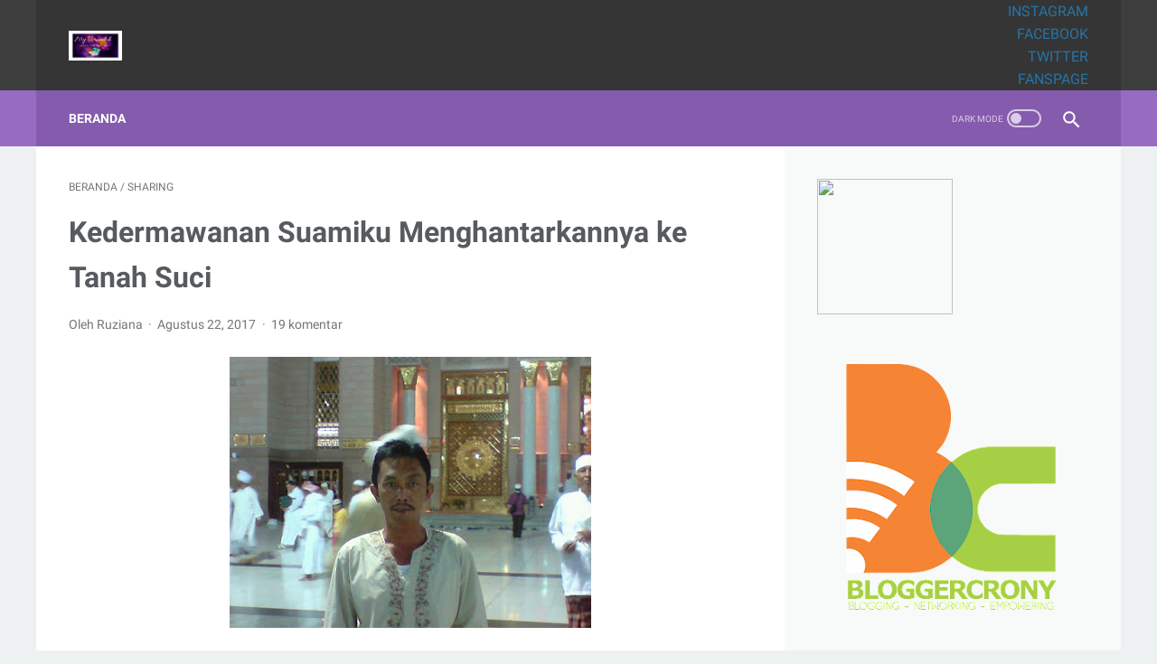

--- FILE ---
content_type: text/javascript; charset=UTF-8
request_url: https://www.unizara.com/feeds/posts/summary/-/Sharing?alt=json-in-script&callback=bacaJuga&max-results=5
body_size: 3643
content:
// API callback
bacaJuga({"version":"1.0","encoding":"UTF-8","feed":{"xmlns":"http://www.w3.org/2005/Atom","xmlns$openSearch":"http://a9.com/-/spec/opensearchrss/1.0/","xmlns$blogger":"http://schemas.google.com/blogger/2008","xmlns$georss":"http://www.georss.org/georss","xmlns$gd":"http://schemas.google.com/g/2005","xmlns$thr":"http://purl.org/syndication/thread/1.0","id":{"$t":"tag:blogger.com,1999:blog-476239969533378758"},"updated":{"$t":"2026-01-11T14:52:26.486+07:00"},"category":[{"term":"Sharing"},{"term":"WANITA"},{"term":"tips"},{"term":"JALAN"},{"term":"review"},{"term":"mom diary"},{"term":"WISATA"},{"term":"ARTIKEL"},{"term":"FINANCE"},{"term":"tekno"},{"term":"Kesehatan"},{"term":"opini dan motivasi"},{"term":"beauty"},{"term":"Diary"},{"term":"KULINER"},{"term":"FASHION"},{"term":"CURCOL"},{"term":"#PesonaTanjungpinang"},{"term":"PENDIDIKAN"},{"term":"PARENTING"},{"term":"SASTRA"},{"term":"#PesonaIndonesia"},{"term":"KOMPETISI"},{"term":"keuangan"},{"term":"Otomotif"},{"term":"PROPERTY"},{"term":"AKTIFITAS"},{"term":"HOTEL"},{"term":"FBK2016"},{"term":"film"},{"term":"#FWD"},{"term":"Event"},{"term":"BPTalk"},{"term":"SENI BUDAYA"},{"term":"Prestasiku"},{"term":"#PenyengatFest"},{"term":"BLOG"},{"term":"#FestivalBahariKepri 2017"},{"term":"HOME"},{"term":"#TanjungpinangFamtrip"},{"term":"Lingkungan"},{"term":"#Ironman703Bintan"},{"term":"#KEBBlogging"},{"term":"#KejarMimpi"},{"term":"#selamanyaDJPU #VlogcompetitionDJPU"},{"term":"#tanjungpinangkampoengkite"},{"term":"ASUS"},{"term":"GENPI"},{"term":"HUKUM"},{"term":"Inspirasi"},{"term":"Lomba\/GA"},{"term":"Nongsa Regatta 2017"},{"term":"Privacy Policy"},{"term":"Profil"},{"term":"SEJARAH"},{"term":"SEO"},{"term":"Tentang Unizara"},{"term":"mom"}],"title":{"type":"text","$t":"My Verandah"},"subtitle":{"type":"html","$t":""},"link":[{"rel":"http://schemas.google.com/g/2005#feed","type":"application/atom+xml","href":"https:\/\/www.unizara.com\/feeds\/posts\/summary"},{"rel":"self","type":"application/atom+xml","href":"https:\/\/www.blogger.com\/feeds\/476239969533378758\/posts\/summary\/-\/Sharing?alt=json-in-script\u0026max-results=5"},{"rel":"alternate","type":"text/html","href":"https:\/\/www.unizara.com\/search\/label\/Sharing"},{"rel":"hub","href":"http://pubsubhubbub.appspot.com/"},{"rel":"next","type":"application/atom+xml","href":"https:\/\/www.blogger.com\/feeds\/476239969533378758\/posts\/summary\/-\/Sharing\/-\/Sharing?alt=json-in-script\u0026start-index=6\u0026max-results=5"}],"author":[{"name":{"$t":"Ruziana"},"uri":{"$t":"http:\/\/www.blogger.com\/profile\/01338501473912764319"},"email":{"$t":"noreply@blogger.com"},"gd$image":{"rel":"http://schemas.google.com/g/2005#thumbnail","width":"16","height":"16","src":"https:\/\/img1.blogblog.com\/img\/b16-rounded.gif"}}],"generator":{"version":"7.00","uri":"http://www.blogger.com","$t":"Blogger"},"openSearch$totalResults":{"$t":"145"},"openSearch$startIndex":{"$t":"1"},"openSearch$itemsPerPage":{"$t":"5"},"entry":[{"id":{"$t":"tag:blogger.com,1999:blog-476239969533378758.post-3798236129128030860"},"published":{"$t":"2018-08-15T15:40:00.002+07:00"},"updated":{"$t":"2021-08-14T11:09:37.019+07:00"},"category":[{"scheme":"http://www.blogger.com/atom/ns#","term":"PARENTING"},{"scheme":"http://www.blogger.com/atom/ns#","term":"Sharing"},{"scheme":"http://www.blogger.com/atom/ns#","term":"tips"}],"title":{"type":"text","$t":"Ini Dia Beberapa Resep MPASI Dari Buah Buahan Untuk Bayi 8 Bulan "},"summary":{"type":"text","$t":"\n\n\n\n\nAkan sangat menyenangkan bagi setiap orang tua Ketika bayi kecilnya\nsudah memasuki usia 8 bulan. Diusianya yang ke 8 bulan ini bayi akan mengalami\nbanyak perkembangan mulai dari fisiknya yang semakin besar hingga makanan yang\ndikonsumsinya.\n\nMakanan yang lembek seperti bubur biasanya tidak akan disukai oleh\nmereka. Makanan dengan tekstur yang agak sedikit keras dengan bentuknya yang\nlebih "},"link":[{"rel":"replies","type":"application/atom+xml","href":"https:\/\/www.unizara.com\/feeds\/3798236129128030860\/comments\/default","title":"Posting Komentar"},{"rel":"replies","type":"text/html","href":"https:\/\/www.unizara.com\/2018\/08\/ini-dia-beberapa-resep-mpasi-dari-buah.html#comment-form","title":"1 Komentar"},{"rel":"edit","type":"application/atom+xml","href":"https:\/\/www.blogger.com\/feeds\/476239969533378758\/posts\/default\/3798236129128030860"},{"rel":"self","type":"application/atom+xml","href":"https:\/\/www.blogger.com\/feeds\/476239969533378758\/posts\/default\/3798236129128030860"},{"rel":"alternate","type":"text/html","href":"https:\/\/www.unizara.com\/2018\/08\/ini-dia-beberapa-resep-mpasi-dari-buah.html","title":"Ini Dia Beberapa Resep MPASI Dari Buah Buahan Untuk Bayi 8 Bulan "}],"author":[{"name":{"$t":"Ruziana"},"uri":{"$t":"http:\/\/www.blogger.com\/profile\/01338501473912764319"},"email":{"$t":"noreply@blogger.com"},"gd$image":{"rel":"http://schemas.google.com/g/2005#thumbnail","width":"16","height":"16","src":"https:\/\/img1.blogblog.com\/img\/b16-rounded.gif"}}],"media$thumbnail":{"xmlns$media":"http://search.yahoo.com/mrss/","url":"https:\/\/blogger.googleusercontent.com\/img\/b\/R29vZ2xl\/AVvXsEiQ4bVsD8_-fmrYqtf_pm2WWSj01biYgEnZMlyrmLN7eRKlphTEL_kE14mq0xO7i2gX0DvPYOY-FT-4sJyCwvsk1KJOJEVloWg7BP13_sTCotECKTvGpndmkDykQIqaLqAYdTZRGCbOmR4\/s72-c\/baby+food.jpg","height":"72","width":"72"},"thr$total":{"$t":"1"}},{"id":{"$t":"tag:blogger.com,1999:blog-476239969533378758.post-1074917439711417890"},"published":{"$t":"2018-08-05T07:00:00.000+07:00"},"updated":{"$t":"2018-08-06T08:13:56.205+07:00"},"category":[{"scheme":"http://www.blogger.com/atom/ns#","term":"Sharing"}],"title":{"type":"text","$t":"Danau Toba dan Airnya yang Sudah Bisa Dikonsumsi"},"summary":{"type":"text","$t":"\n\nDanau Toba. Pic by Pixabay\n\n\n\n\nDanau Toba, mendengar nama ini sudah sejak saya kecil tepatnya duduk di bangku sekolah dasar (SD). Danau Toba yang berada di Provinsi Sumatera Utara, masuk dalam pelajaran Ilmu Pengetahuan Sosial (IPS) sebagai bagian dari nama-nama danau di Indonesia. \n\n\n\nSelain dari pelajaran IPS saya juga mengenal Danau Toba dari teman sekelas, Kristina, yang pindahan sekolah "},"link":[{"rel":"replies","type":"application/atom+xml","href":"https:\/\/www.unizara.com\/feeds\/1074917439711417890\/comments\/default","title":"Posting Komentar"},{"rel":"replies","type":"text/html","href":"https:\/\/www.unizara.com\/2018\/08\/danau-toba.html#comment-form","title":"31 Komentar"},{"rel":"edit","type":"application/atom+xml","href":"https:\/\/www.blogger.com\/feeds\/476239969533378758\/posts\/default\/1074917439711417890"},{"rel":"self","type":"application/atom+xml","href":"https:\/\/www.blogger.com\/feeds\/476239969533378758\/posts\/default\/1074917439711417890"},{"rel":"alternate","type":"text/html","href":"https:\/\/www.unizara.com\/2018\/08\/danau-toba.html","title":"Danau Toba dan Airnya yang Sudah Bisa Dikonsumsi"}],"author":[{"name":{"$t":"Ruziana"},"uri":{"$t":"http:\/\/www.blogger.com\/profile\/01338501473912764319"},"email":{"$t":"noreply@blogger.com"},"gd$image":{"rel":"http://schemas.google.com/g/2005#thumbnail","width":"16","height":"16","src":"https:\/\/img1.blogblog.com\/img\/b16-rounded.gif"}}],"media$thumbnail":{"xmlns$media":"http://search.yahoo.com/mrss/","url":"https:\/\/blogger.googleusercontent.com\/img\/b\/R29vZ2xl\/AVvXsEh5dZfo3NrStsuVdm10dbPKNMTM6DiWkJkvHgsz0sco2xBebhurQbXEqDvIUo21srmPERc-mRw7cEhtcmY7Fsxbqm61XAEVWgeNQCoYPNxc5xBjoCdYqY0Qm5ACPMiynGX9cNlPQqdnRv8\/s72-c\/danau+toba.jpg","height":"72","width":"72"},"thr$total":{"$t":"31"}},{"id":{"$t":"tag:blogger.com,1999:blog-476239969533378758.post-1825398974650893805"},"published":{"$t":"2018-05-30T12:54:00.000+07:00"},"updated":{"$t":"2018-08-16T14:35:56.937+07:00"},"category":[{"scheme":"http://www.blogger.com/atom/ns#","term":"FINANCE"},{"scheme":"http://www.blogger.com/atom/ns#","term":"Sharing"}],"title":{"type":"text","$t":"Peluang Karir di Badan Koordinasi Penanaman Modal"},"summary":{"type":"text","$t":"\n\n\nPic by IG BKPM\n\nMenjadi PNS atau sekarang disebut Aparatur Sipil Negara\n(ASN) menjadi dambaan banyak orang. Khususnya para lulusan perguruan tinggi.\nNamun kadang banyak yang kurang mendapatkan informasi, sehingga banyak lulusan perguruan\ntinggi yang hanya mengharapkan lowongan calon ASN di pemerintah daerah. Padahal\ndi departemen dan non departemen sering ada lowongan calon ASN, salah satunya\n"},"link":[{"rel":"replies","type":"application/atom+xml","href":"https:\/\/www.unizara.com\/feeds\/1825398974650893805\/comments\/default","title":"Posting Komentar"},{"rel":"replies","type":"text/html","href":"https:\/\/www.unizara.com\/2018\/05\/peluang-karir-di-badan-koordinasi.html#comment-form","title":"19 Komentar"},{"rel":"edit","type":"application/atom+xml","href":"https:\/\/www.blogger.com\/feeds\/476239969533378758\/posts\/default\/1825398974650893805"},{"rel":"self","type":"application/atom+xml","href":"https:\/\/www.blogger.com\/feeds\/476239969533378758\/posts\/default\/1825398974650893805"},{"rel":"alternate","type":"text/html","href":"https:\/\/www.unizara.com\/2018\/05\/peluang-karir-di-badan-koordinasi.html","title":"Peluang Karir di Badan Koordinasi Penanaman Modal"}],"author":[{"name":{"$t":"Ruziana"},"uri":{"$t":"http:\/\/www.blogger.com\/profile\/01338501473912764319"},"email":{"$t":"noreply@blogger.com"},"gd$image":{"rel":"http://schemas.google.com/g/2005#thumbnail","width":"16","height":"16","src":"https:\/\/img1.blogblog.com\/img\/b16-rounded.gif"}}],"media$thumbnail":{"xmlns$media":"http://search.yahoo.com/mrss/","url":"https:\/\/blogger.googleusercontent.com\/img\/b\/R29vZ2xl\/AVvXsEh79KmqwXzF8WzWWmnTVB2NcJsRKlIO329pQP7I3_VoOZi5S15X0uQbYirG9760fmfJkQ_hZRFD30K9Bb4TJMlmJxhG0a6pInOlS72YXDngCDhHfgH2Bm8QsHwl4PBzr2n9oIGDBQjRy0A\/s72-c\/BKPM.png","height":"72","width":"72"},"thr$total":{"$t":"19"}},{"id":{"$t":"tag:blogger.com,1999:blog-476239969533378758.post-4984333381387680663"},"published":{"$t":"2018-05-23T11:52:00.002+07:00"},"updated":{"$t":"2018-05-23T11:53:36.111+07:00"},"category":[{"scheme":"http://www.blogger.com/atom/ns#","term":"Sharing"},{"scheme":"http://www.blogger.com/atom/ns#","term":"tips"}],"title":{"type":"text","$t":"Tips Membeli Merchandise Piala Dunia 2018 yang Bermanfaat"},"summary":{"type":"text","$t":"\n\n\n\n\nBukan sebuah rahasia lagi jika seandainya pertandingan\nbola selalu menciptakan kemeriahan bagi masyarakat, apalagi penggemarnya juga\nsangat banyak terdiri dari beragam kalangan, mulai diantaranya adalah anak muda\nsampai dengan orang tua.\u0026nbsp;\n\nBahkan tak cukup hanya dengan menonton dari rumah,\nmaka banyak diantaranya yang langsung datang ke stadionnya untuk melihat tim\nidola berlaga diatas "},"link":[{"rel":"replies","type":"application/atom+xml","href":"https:\/\/www.unizara.com\/feeds\/4984333381387680663\/comments\/default","title":"Posting Komentar"},{"rel":"replies","type":"text/html","href":"https:\/\/www.unizara.com\/2018\/05\/tips-membeli-merchandise-piala-dunia_23.html#comment-form","title":"8 Komentar"},{"rel":"edit","type":"application/atom+xml","href":"https:\/\/www.blogger.com\/feeds\/476239969533378758\/posts\/default\/4984333381387680663"},{"rel":"self","type":"application/atom+xml","href":"https:\/\/www.blogger.com\/feeds\/476239969533378758\/posts\/default\/4984333381387680663"},{"rel":"alternate","type":"text/html","href":"https:\/\/www.unizara.com\/2018\/05\/tips-membeli-merchandise-piala-dunia_23.html","title":"Tips Membeli Merchandise Piala Dunia 2018 yang Bermanfaat"}],"author":[{"name":{"$t":"Ruziana"},"uri":{"$t":"http:\/\/www.blogger.com\/profile\/01338501473912764319"},"email":{"$t":"noreply@blogger.com"},"gd$image":{"rel":"http://schemas.google.com/g/2005#thumbnail","width":"16","height":"16","src":"https:\/\/img1.blogblog.com\/img\/b16-rounded.gif"}}],"media$thumbnail":{"xmlns$media":"http://search.yahoo.com/mrss/","url":"https:\/\/blogger.googleusercontent.com\/img\/b\/R29vZ2xl\/AVvXsEhaBjPMUs1SyfG3toPdOl2EJjEGGoWDZt1JqSqFtZrSYx7VdJxveCrYr5UWGNcjuQ1E7o4nRuBu1EcpG7-yIyPjS61LIyw-u2-qyA5o-YWICOCDkhEXP25e7QmRYix5bAtfS4UJunKDrFk\/s72-c\/buka+lapak.png","height":"72","width":"72"},"thr$total":{"$t":"8"}},{"id":{"$t":"tag:blogger.com,1999:blog-476239969533378758.post-2974288801955432223"},"published":{"$t":"2018-05-23T10:40:00.000+07:00"},"updated":{"$t":"2018-08-14T14:25:44.412+07:00"},"category":[{"scheme":"http://www.blogger.com/atom/ns#","term":"FINANCE"},{"scheme":"http://www.blogger.com/atom/ns#","term":"Sharing"},{"scheme":"http://www.blogger.com/atom/ns#","term":"WANITA"}],"title":{"type":"text","$t":"Cara Belanja Cerdas Menjelang Hari Raya"},"summary":{"type":"text","$t":"\n\n\n\nBiasanya meningkat harga kebutuhan pokok dan kebutuhan lainnya menjelang\nhari raya dikarenakan permintaan pasar lebih besar dibandingkan dengan\npersediaan penjual. Tetapi hal itu bisa diatasi dengan belanja cerdas. Belanja\ncerdas adalah belanja yang sudah diperhitungkan sesuai kebutuhan di waktu yang\ntepat.\n\n\nManfaat dari belanja cerdas akan dirasakan ketika meningkatnya berbagai\nmacam "},"link":[{"rel":"replies","type":"application/atom+xml","href":"https:\/\/www.unizara.com\/feeds\/2974288801955432223\/comments\/default","title":"Posting Komentar"},{"rel":"replies","type":"text/html","href":"https:\/\/www.unizara.com\/2018\/05\/cara-belanja-cerdas-menjelang-hari-raya.html#comment-form","title":"8 Komentar"},{"rel":"edit","type":"application/atom+xml","href":"https:\/\/www.blogger.com\/feeds\/476239969533378758\/posts\/default\/2974288801955432223"},{"rel":"self","type":"application/atom+xml","href":"https:\/\/www.blogger.com\/feeds\/476239969533378758\/posts\/default\/2974288801955432223"},{"rel":"alternate","type":"text/html","href":"https:\/\/www.unizara.com\/2018\/05\/cara-belanja-cerdas-menjelang-hari-raya.html","title":"Cara Belanja Cerdas Menjelang Hari Raya"}],"author":[{"name":{"$t":"Ruziana"},"uri":{"$t":"http:\/\/www.blogger.com\/profile\/01338501473912764319"},"email":{"$t":"noreply@blogger.com"},"gd$image":{"rel":"http://schemas.google.com/g/2005#thumbnail","width":"16","height":"16","src":"https:\/\/img1.blogblog.com\/img\/b16-rounded.gif"}}],"media$thumbnail":{"xmlns$media":"http://search.yahoo.com/mrss/","url":"https:\/\/blogger.googleusercontent.com\/img\/b\/R29vZ2xl\/AVvXsEgV7jYTnE-tIS-KvWL4xN0KBPtq3bhl4So8mWmSzlwuxZ2BD5d65WNxK-nWYIygMQa6ylGToAkTk_IeUIbpJp5FD6DUL12SrLZYRI2asfT-plio3iAIA98lHCCyHcOtliJtRTc8qHCAfyQ\/s72-c\/shopping.jpg","height":"72","width":"72"},"thr$total":{"$t":"8"}}]}});